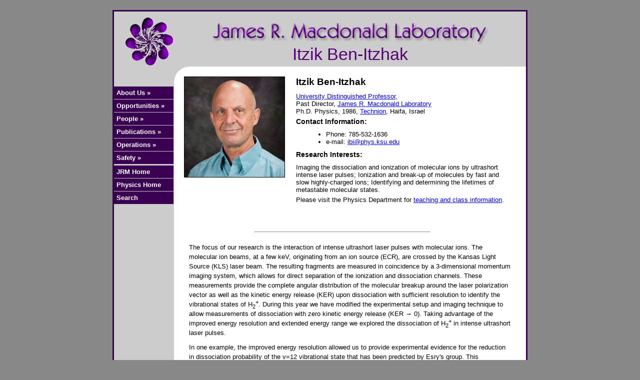

--- FILE ---
content_type: text/html
request_url: https://jrm.phys.k-state.edu/Faculty/ibi.html
body_size: 5828
content:
<!DOCTYPE HTML PUBLIC "-//W3C//DTD HTML 4.01 Transitional//EN"
     "http://www.w3.org/TR/html4/loose.dtd"> 

<html lang="en">

<head>
<title>Itzik Ben-Itzhak</title>
<meta name="description"
      content="Professor Itzik Ben-Itzhak of the JRM Lab and his atomic, 
	molecular and optical physics research at Kansas State University.">
<meta name="keywords" 
 content="Itzik Ben-Itzhak, amo, atomic physics, 
   physics, ion, atom, atomic, molecule, optical, atomic molecular optical physics, laser,
   ultrafast, femtosecond, attosecond, research, collision, accelerator, kansas">
<meta http-equiv="Content-Type" content="text/html; charset=ISO-8859-1">
<meta http-equiv="pics-Label" 
	content='(pics-1.1 "http://www.icra.org/pics/vocabularyv03/" 
	l gen true for "http://jrm.phys.ksu.edu" 
	r (n 0 s 0 v 0 l 0 oa 0 ob 0 oc 0 od 0 oe 0 of 0 og 0 oh 0 c 0)'>

<style type="text/css" media="all"> @import "/JRM_Internal_Style.css"; </style>

</head>

<body>


<div id="Container">

<!-- A graphical page header spans the top of the page. -->

<div id="PageHeader">
	<a href="/" title="James R. Macdonald Laboratory">
	<span class="hidden">James R. Macdonald Laboratory</span></a>

	<h1>Itzik Ben-Itzhak</h1>
</div>

<!-- This div is is invisible to a CSS-enabled browser -->

<div id="BrowserCheck">
This is the JRM Lab web site. <br>
If you can read this, your browser is unable to properly import or use <br>
Cascading Style Sheets (CSS). Please upgrade to a more modern browser.
</div>


<div id="NavBar">

<!-- Keep the menu code in a separate file for easy maintenance -->
<!-- This section defines the left-hand flyout navigation menu -->
<nav> <!-- Accessibility region marker -->
<div class="menu">

<!--[if lte IE 6]>
 <style type="text/css"> 		
overflow: hidden;
white-space: nowrap;
</style>
<![endif]-->

 <!--[if IE 7]> 			
 <style type="text/css"> 		
 .menu li {float:left;} 
 #TopicArea { z-index: -1; }		
 #HomeTopicArea { z-index: -1; }
 #MainText { z-index: -1; }		
 </style> 				
 <![endif]--> 			

<ul>

<li class="sub"><a href="/about.html">About Us &#187;
<!--[if IE 7]><!--></a><!--<![endif]-->
<!--[if lte IE 6]><table><tr><td><![endif]-->
	<ul>
	<li><a href="/about.html">AMO @ JRM</a></li>
	<li><a href="/exp-research-grps.html">Experimental</a></li>
	<li><a href="/theory.html">Theoretical</a></li>
	<li><a href="/education.html">Education</a></li>
	<li><a href="https://www.phys.ksu.edu/osa/">KOS</a></li>
	<li><a href="/facility.html">Facilities &#187;
		<!--[if IE 7]><!--></a><!--<![endif]-->
		<!--[if lte IE 6]><table><tr><td><![endif]-->
		<ul>
		<li><a href="atto.html">Atto</a></li>
		<li><a href="/flame.html">FLAME</a></li>
		<li><a href="/konza.html">Konza</a></li>
		<li><a href="/pulsar.html">PULSAR</a></li>
		<li><a href="/ecr.html">ECR Source</a></li>
		<li><a href="/computers.html">Computing</a></li>
		<li style="padding-top:10px;"><font color="white"> &nbsp; Retired:</font></li>
			
			<li><a href="/cryebis.html">Cryebis</a></li>
			<li><a href="/hits.html">HITS</a></li>
			<li><a href="/lasers.html">KLS</a></li>
			<li><a href="/lumos.html">LUMOS</a></li>
			<li><a href="/mot.html">MOT</a></li>
			<li><a href="/tandem.html">Tandem</a></li>
			<li><a href="https://www.phys.ksu.edu/personal/washburn/Research/research.htm">UNFO</a></li>
			
		</ul>
		<!--[if lte IE 6]></td></tr></table></a><![endif]-->
	</li>
	<li><a href="/gallery.html">Photo Gallery</a></li>
	<li><a href="/what.html">What's New</a></li>
	</ul>
<!--[if lte IE 6]></td></tr></table></a><![endif]-->

<li class="sub"><a href="/jobs.html">Opportunities &#187;
<!--[if IE 7]><!--></a><!--<![endif]-->
<!--[if lte IE 6]><table><tr><td><![endif]-->
	<ul>
	<li><a href="/jobs.html">Jobs</a></li>
	<li><a href="https://www.phys.ksu.edu/graduate/prospective/">Graduate Study</a>
	<li><a href="/grad-stipend.html">GRA Stipends</a></li> 
	</ul>
<!--[if lte IE 6]></td></tr></table></a><![endif]-->

<li class="sub"><a href="/personnel.html">People &#187;
<!--[if IE 7]><!--></a><!--<![endif]-->
<!--[if lte IE 6]><table><tr><td><![endif]-->
	<ul>
	<li><a href="/personnel.html#faculty">Faculty</a></li>
	<li><a href="/personnel.html#staff">Staff</a></li>
	<li><a href="/personnel.html#postdoc">Postdocs</a></li>
	<li><a href="/personnel.html#grad">Students</a></li>
	</ul>
<!--[if lte IE 6]></td></tr></table></a><![endif]-->

<li class="sub"><a href="/publications.html">Publications &#187;
<!--[if IE 7]><!--></a><!--<![endif]-->
<!--[if lte IE 6]><table><tr><td><![endif]-->
	<ul>
	<li><a href="/publications.html">All Publications</a></li>
<!--	<li><a href="/SearchAbstracts.html">Abstract Search</a></li>  -->
	<li><a href="/SearchPapers.html">Journal Search</a>
	<li><a href="/Seminars/seminar.asp">AMO Seminars</a></li>
	<li><a href="/meetings.html">Meetings</a></li>
	<li><a href="/atomic_database.html">AMO Databases</a></li>
	</ul>
<!--[if lte IE 6]></td></tr></table></a><![endif]-->

<li class="sub"><a href="/ops.html">Operations &#187;
<!--[if IE 7]><!--></a><!--<![endif]-->
<!--[if lte IE 6]><table><tr><td><![endif]-->
	<ul>
	<li><a href="/pulsar-sched.html">Schedules &#187;
		<!--[if IE 7]><!--></a><!--<![endif]-->
		<!--[if lte IE 6]><table><tr><td><![endif]-->
		<ul>
		<li><a href="/atto-sched.html">Atto</a></li>
		<li><a href="/kls-sched.html">KLS</a></li>
		<li><a href="/konza-sched.html">Konza</a>,
		<li><a href="/flame-sched.html">FLAME</a>,
		<li><a href="/pulsar-sched.html">PULSAR</a></li>
<!--		<li><a href="/tandem-sched.html">Tandem</a></li> -->
		<li><a href="/ecr-sched.html">ECR/EBIS</a></li>
		</ul>
		<!--[if lte IE 6]></td></tr></table></a><![endif]-->
	</li>
	<li><a href="/LaserStatus.html">Laser Status</a></li>
	<li><a href="/calendar.html">Calendar</a></li>
	<li><a href="https://pcsc.phys.ksu.edu">Computing</a></li>
	<li><a href="/ops.html">Tutorials &amp; Docs</a></li>
	<li><a href="https://webmail.ksu.edu/">KSU Web Mail</a></li>	

	</ul>
<!--[if lte IE 6]></td></tr></table></a><![endif]-->

<li class="sub"><a href="/Safety/">Safety &#187;
<!--[if IE 7]><!--></a><!--<![endif]-->
<!--[if lte IE 6]><table><tr><td><![endif]-->
	<ul>
	<li><a href="/Safety/">Policies</a></li>
	<li><a href="/Safety/Policy/keys.html">Key Requests</a></li>
	<li><a href="/Safety/Training/">Training</a></li>
	<li><a href="/Safety/Training/Test/">Exam</a></li>
	<li><a href="/Safety/msds.html">MSDS</a></li>
	<li><a href="/Safety/safety.html">Links</a></li>
	</ul>
<!--[if lte IE 6]></td></tr></table></a><![endif]-->

<li style="margin-top: 2px;"><a href="/index.html">JRM Home</a></li>

<li><a href="https://www.phys.ksu.edu/">Physics Home</a></li>

<li><a href="/search.html">Search</a></li>

</ul>

<!-- Close the menu column -->
</div>

<!--  style="margin-top: 2px;" -->

</nav>

<!-- Close the Nav Bar -->
</div>


<!-- Now the main body of the page. -->

<div id="MainText">

<!-- Content goes here -->

<div id="Info">
<!--[if IE 6]>
<div style="margin-left: -20px;">
<![endif]-->

<!-- Faculty member image -->

<div id="Image">

<img src="/Resource/Faculty/2021/ben-itzhak-200x200.jpg" width="200" height="200"
	alt="Itzik Ben-Itzhak" title="Itzik Ben-Itzhak">

</div>


<!-- Vital statistics -->

<div id="Data">

<h2>Itzik Ben-Itzhak</h2>

<a href="http://www.k-state.edu/provost/enrichment/udp/">University Distinguished Professor</a>, <br>

Past Director, <a href="/">James R. Macdonald Laboratory</a> <br>

Ph.D. Physics, 1986, 
<a href="http://www.technion.ac.il/">Technion</a>, Haifa, Israel


<!-- Contact info -->

<h3>Contact Information:</h3>

<ul>

<li>Phone:  785-532-1636

<li>e-mail: 
<a href="mailto:ibi&#064;&#112;&#104;&#121;&#115;&#046;&#107;&#115;&#117;&#046;&#101;&#100;&#117;">
ibi&#064;&#112;&#104;&#121;&#115;&#046;&#107;&#115;&#117;&#046;&#101;&#100;&#117;</a>

</ul>

<h3>Research Interests:</h3>

<p>
Imaging the dissociation and ionization of molecular ions by ultrashort intense laser pulses;
Ionization and break-up of molecules by fast and slow highly-charged ions; 
Identifying and determining the lifetimes of metastable molecular states.
 </p>

<p>
Please visit the Physics Department for 
<a href="http://www.phys.ksu.edu/teaching/">
teaching and class information</a>.
</p>

</div> <!-- Closes vital statistics section -->

</div> <!-- Closes Info section -->

<!--[if IE 6]>
</div>
<![endif]-->


<hr>

<!-- Research Statement -->

<div id="ResearchStatement">

<p>
The focus of our research is the interaction of intense ultrashort laser
pulses with molecular ions. The molecular ion beams, at a few keV,
originating from an ion source (ECR), are crossed by the Kansas Light
Source (KLS) laser beam. The resulting fragments are measured in
coincidence by a 3-dimensional momentum imaging system, which allows for
direct separation of the ionization and dissociation channels. These
measurements provide the complete angular distribution of the molecular
breakup around the laser polarization vector as well as the kinetic
energy release (KER) upon dissociation with sufficient resolution to
identify the vibrational states of H<sub>2</sub><sup>+</sup>. During this year we have
modified the experimental setup and imaging technique to allow
measurements of dissociation with zero kinetic energy release (KER &rarr; 0).
Taking advantage of the improved energy resolution and extended energy
range we explored the dissociation of H<sub>2</sub><sup>+</sup> in intense ultrashort laser
pulses. 
</p>

<p>
In one example, the improved energy resolution allowed us to provide
experimental evidence for the reduction in dissociation probability of
the v=12 vibrational state that has been predicted by Esry's group. This
suppressed dissociation was attributed in the past to vibrational
trapping in the light induced potential well. However, the present
calculations including nuclear rotation indicate that there is no
vibrational trapping. The observed suppression in H<sub>2</sub><sup>+</sup> dissociation is
caused by the small magnitude of the transition dipole moments and not
by vibrational trapping, as has been commonly believed. 
</p>

<p>
In another example, the ability to measure H<sub>2</sub><sup>+</sup> dissociation with zero
KER provided clear experimental evidence for zero photon dissociation
(ZPD) - namely dissociation with net absorption of zero photons. Also in
this case, vibrational trapping has been a key ingredient of the
mechanism suggested in the past to explain ZPD, but the theoretical work
of Esry's group suggests that there is no vibrational trapping. The
alternative mechanism we suggest to explain ZPD involves the absorption
of a slightly more energetic photon followed by the stimulated emission
of a less energetic photon, both photons within the spectral bandwidth
of the laser pulse - that is a Raman scattering process. 
</p>

</div>

<hr>

<!-- Recent Publications -->


<h2>Recent Publications:</h2>


<div id="Pubs">

<iframe class="iframe" src="/database/recent-pubs.asp?ben-itzhak" frameborder="0">
Oops. Your crummy browser doesn't support iframes. Send it back to 1995.
</iframe>

</div>


<!-- Publication link disclaimer -->

<p class="intro">
Access to journal links may be restricted to subscribers. <br>
The 
<a href="http://www.lib.k-state.edu/mathphysics">KSU Math/Physics Library</a>
offers an extensive collection of journal links.
</p>




<!-- End of content -->

</div> <!-- Closes Main Text -->


<div id="Update">
<p>Last updated on Tuesday, 07-Sep-2021</p>
<hr>
</div>

<!-- Footer -->

<div id="Footer">

<a class="right" href="https://www.ksu.edu">
<img src="/Resource/Graphics/powercat-tiny.gif"
	alt="Kansas State University" title="Kansas State University"></a>

<a class="left" href="https://jrm.phys.ksu.edu">
<img src="/Resource/Graphics/JRM-Logo-tiny.gif"
	alt="JRM Home" title="JRM Home"></a>

<!-- Search Google -->

<form method=get action="https://www.google.com/search">
<input type=hidden name=ie value=UTF-8>
<input type=hidden name=oe value=UTF-8>

<label for="Search">
<input onFocus="this.value=''" style="font-style:italic;" TYPE=text name=q id="Search" size=40 maxlength=255 value="Google Search">
</label>

<input type=submit name=sa VALUE="Search">

<input type=radio name=sitesearch id="WWW" value="">
<label for="WWW">Search WWW</label>

<input type=radio name=sitesearch id="JRM" value="jrm.phys.ksu.edu" checked>
<label for="JRM">Search JRM</label>

<br>
<a class="search" href="/search.html">Advanced Search</a> | 
<a class="search" href="/sitemap.html">Sitemap</a> |
<a class="search" href="/about.html">About Us</a>

</form>

<!-- Asynchronous Google Analytics script -->

<script type="text/javascript">

  var _gaq = _gaq || [];
  _gaq.push(['_setAccount', 'UA-321466-1']);
  _gaq.push(['_trackPageview']);

  (function() {
    var ga = document.createElement('script'); ga.type = 'text/javascript'; ga.async = true;
    ga.src = ('https:' == document.location.protocol ? 'https://ssl' : 'http://www') + '.google-analytics.com/ga.js';
    var s = document.getElementsByTagName('script')[0]; s.parentNode.insertBefore(ga, s);
  })();

</script>

<script>
(function () {
  const sameHost = window.location.host;

  document.querySelectorAll('a[href]').forEach(a => {
    const href = a.getAttribute('href');

    if (!href || href.startsWith('#')) return;
    if (/^(javascript:|mailto:|tel:)/i.test(href)) return;

    let url;
    try {
      url = new URL(href, window.location.href);
    } catch {
      return;
    }

    if (url.host && url.host !== sameHost) {
      a.setAttribute('target', '_blank');

      const rel = (a.getAttribute('rel') || '').split(/\s+/).filter(Boolean);
      if (!rel.includes('noopener')) rel.push('noopener');
      if (!rel.includes('noreferrer')) rel.push('noreferrer');
      a.setAttribute('rel', rel.join(' '));
    }
  });
})();
</script>

</div> <!-- Closes Footer -->

</div> <!-- Finaly, Close Container -->

</body>
</html>








--- FILE ---
content_type: text/html
request_url: https://jrm.phys.k-state.edu/database/recent-pubs.asp?ben-itzhak
body_size: 1348
content:


<!DOCTYPE HTML PUBLIC "-//W3C//DTD HTML 4.01 Transitional//EN"
     "http://www.w3.org/TR/html4/loose.dtd"> 

<html lang="en">

<head>
<title>Recent Publications</title>
</head>

<body style="font-family: Arial, sans-serif; font-size: 80%;">

	<ul>

	
		<li style="margin-left: 30px; margin-bottom: 10px;">
		"Strong-field double ionization of formic acid leading to hydrogen elimination and multibody fragmentation"<br>
		Lucy Bartee, Eleanor Weckwerth, T. Severt, F. Ziaee, K. Borne, S. Bhattacharyya, K. D. Carnes, D. Rolles, A. Rudenko, E. Wells,I. Ben-Itzhak<br>
		<a target="_parent" href="https://pra.aps.org/">
		Phys. Rev. A</a>
		<b>112</b>,
		<a target="_parent" href="https://doi.org/10.1103/s7v8-5hmk">
		043104</a>
		(2025)
		</li>
		
		<li style="margin-left: 30px; margin-bottom: 10px;">
		"Long-lived CO2^2+ produced from carbon dioxide and formic acid by strong-field double ionization"<br>
		Eleanor Weckwerth, T. Severt, Bethany Jochim, Reid Erdwien, Lucy Bartee, F. Ziaee, K. Borne, S. Bhattacharyya, P. Feizollah, Kanaka Raju P., Chandan Bagdia, K. D. Carnes, D. Rolles, A. Rudenko, E. Wells, I. Ben-Itzhak<br>
		<a target="_parent" href="https://pra.aps.org/">
		Phys. Rev. A</a>
		<b>112</b>,
		<a target="_parent" href="https://doi.org/10.1103/r6c2-jzh3">
		043105</a>
		(2025)
		</li>
		
		<li style="margin-left: 30px; margin-bottom: 10px;">
		"Delayed Dissociation and Transient Isomerization during the Ultrafast Photodissociation of the Tribromomethane Cation"<br>
		Surjendu Bhattacharyya, Enliang Wang, Kurtis Borne, Keyu Chen, Anbu Selvam Venkatachalam, Huynh Van Sa Lam, Farzaneh Ziaee, Shashank Pathak, Anton Khmelnitskiy, Kevin D. Carnes, Charles W. Fehrenbach, Itzik Ben-Itzhak, Artem Rudenko, Daniel Rolles<br>
		<a target="_parent" href="https://pubs.acs.org/journal/jpclcd">
		J. Phys. Chem. Lett.</a>
		<b>15</b>,
		<a target="_parent" href="https://doi.org/10.1021/acs.jpclett.4c02838">
		12188</a>
		(2024)
		</li>
		
		<li style="margin-left: 30px; margin-bottom: 10px;">
		"Vibrational Cooper minima used to verify the dissociation pathway induced by a short intense laser pulse"<br>
		Severt, T; Lam, H V S; Wangjam, T N; Zohrabi, M; McKenna, J; Gaire, B; Kling, Nora G; Berry, Ben; Carnes, K D; Kumarappan, Vinod; Ben-Itzhak, I; Esry, B D<br>
		<a target="_parent" href="https://pra.aps.org/">
		Phys. Rev. A</a>
		<b>110</b>,
		<a target="_parent" href="https://doi.org/10.1103/PhysRevA.110.063112">
		063112</a>
		(2024)
		</li>
		
		<li style="margin-left: 30px; margin-bottom: 10px;">
		"Native frames: An approach for separating sequential and concerted three-body fragmentation"<br>
		T. Severt, Jyoti Rajput, Ben Berry, Bethany Jochim, Peyman Feizollah, Balram Kaderiya, M. Zohrabi, Farzaneh Ziaee, Kanaka Raju P., D. Rolles, A. Rudenko, K. D. Carnes, B. D. Esry, I. Ben-Itzhak<br>
		<a target="_parent" href="https://pra.aps.org/">
		Phys. Rev. A</a>
		<b>110</b>,
		<a target="_parent" href="https://doi.org/10.1103/PhysRevA.110.053104">
		053104</a>
		(2024)
		</li>
		
		<li style="margin-left: 30px; margin-bottom: 10px;">
		"Direct Measurement of Charge Transfer Probability during Photodissociation of Few-keV OD+ Beam"<br>
		Chandan Bagdia, T. Severt, Naoki Iwamoto, Anjali Filinovich, T. N. Rescigno, A. E. Ore, K. D. Carnes, Ben-Itzhak<br>
		<a target="_parent" href="https://pubs.acs.org/journal/jpclcd">
		J. Phys. Chem. Lett.</a>
		<b>15</b>,
		<a target="_parent" href="https://doi.org/10.1021/acs.jpclett.4c00649">
		6859</a>
		(2024)
		</li>
		

	</ul>

</body>

</html>


	

--- FILE ---
content_type: text/css
request_url: https://jrm.phys.k-state.edu/JRM_Internal_Style.css
body_size: 4793
content:
/*								*/
/* JRM_Internal_Style.css					*/
/* Production style as of 07 Aug 2008     			*/
/*								*/
/* This style sheet describes the layout of "internal" pages. 	*/
/*								*/

a.none:link {color: #570076; background-color: transparent; text-decoration:none; font-weight: normal;}
a.none:active {color: #570076; background-color: transparent; text-decoration:none; font-weight: normal;}
a.none:visited {color: #570076; background-color: transparent; text-decoration:none; font-weight: normal;}
a.none:hover {color: #570076; background-color: transparent; text-decoration:none; font-weight: bolder;}

/* This class of links is used for the small print in the footer linking to the sitemap */

a.search {color: #000000; margin-top: 2px; font-size: 90%;}
a.search:visited {color:#000000;}

* { 
    margin: 0px; 
    padding: 0px; 
}

body {
    text-align: center;
    background: #888888;
}

#BrowserCheck {
    display: none;
}

#Container {
    position: relative;
    margin-top: 20px; margin-left: auto;
    margin-bottom: 20px; margin-right: auto;
    border: 3px solid #3a0051;
    font-family: Arial, sans-serif;
    text-align: left;
    width: 824px;
    background: #ffffff url("/Resource/Graphics/body-bkgd-gray-824x5.jpg") left top repeat-y;  

}

#SignContainer {
    position: relative;
    margin-top: 20px; margin-left: auto;
    margin-bottom: 20px; margin-right: auto;
    border: 3px solid #3a0051;
    font-family: Arial, sans-serif;
    text-align: left;
    width: 824px;
    background: #cccccc;
}


#PageHeader {
	background: #cccccc url(/Resource/Graphics/JRM-Internal-Header-Smaller.jpg) left top no-repeat;
    height: 110px; 
    text-align: center;
}

#PageHeader a {
    position: absolute;
    top: 0; left: 0;
    width: 824px; height: 110px;
}

#PageHeader h1 {
   display: inline-block;
   color: #570076;
   background: transparent;
   font-family: Arial, sans-serif;
   font-size: 34px;		/* This makes the page topic title the same height as */
   font-weight: normal;		/* lower-case letters in the image-based header title. */
   padding-left: 120px; 
   padding-top: 66px;
}

.hidden {
    display: none;
}

.intro {
    padding-top: 5px;
    margin-left: 35px;
    margin-right: 35px;
    margin-bottom: 15px;
    font-style: italic;
    text-align: center;
}

.extra-footer {
    font-size: 80%;
    padding-top: 15px;
    margin-left: auto;
    margin-right: auto;
    margin-bottom: 15px;
    font-style: italic;
    text-align: center;
}

.centered {
    text-align: center;
    margin-right: auto;
    margin-left: auto;
}

.left { 
    float: left; 
    margin-right: 20px;	
    margin-top: 10px;
    margin-bottom: 10px;
}

.right { 
    float: right; 
    margin-left: 20px;
    margin-top: 10px;
    margin-bottom: 10px;
}

p.centered {
    text-align: center;
    line-height: 15px;
}

hr {
   text-align: center;
   margin-left: auto;
   margin-right: auto;
   margin-bottom: 20px;
   width: 350px;
}

blockquote {
    margin-top: 10px;
    margin-bottom: 10px;
    margin-left: 40px;
    line-height: 130%;
}

/* Classes for captioned figures and photos */

.figure-right {
  float: right;
  border: thin silver solid;
  width: 205px;
  margin: 10px;
  padding: 5px; 
}

.figure-left {
  float: left;
  border: thin silver solid;
  width: 205px;
  margin: 10px;
  padding: 5px;
}

.figure-right p {
  text-align: center;
  font-style: italic;
  text-indent: 0;
}

.figure-left p {
  text-align: center;
  font-style: italic;
  text-indent: 0;
}

.ganged-right {
   float: right;
}

.ganged-left {
   float: left;
}


div.figure-right-bundle {
  float: right;
  border: thin silver solid;
  margin-bottom: 10px;
  padding: 1px;
}

div.figure-left-bundle {
  float: left;
  border: thin silver solid;
  margin-bottom: 10px;
  padding: 1px;
}

div.figure-middle-bundle {
  float: left;
  border: thin silver solid;
  margin-bottom: 10px;
  padding: 1px;
}


/* Reproduce these to create a horizontal collection */

div.figure-right-gang {
  float: right;
  border: thin silver solid;
  margin: 1px;
  margin-bottom: 20px;
  padding: 1px;
}

div.figure-left-gang {
  float: left;
  border: thin silver solid;
  margin: 1px;
  margin-bottom: 20px;
  padding: 1px;
}

div.figure-middle-gang {
  float: left;
  border: thin silver solid;
  margin: 1px;
  margin-bottom: 20px;
  padding: 1px;
}


/* A shaded box with simple square-cornered borders */

.SpecialTextBox {
    margin: 20px 10px 10px 40px;
    padding: 10px 20px 10px 0px;
    border: 2px solid #570076; 
    background: #dddddd; 
}

.SpecialTextBox h2 {
    padding-top: 5px;
    height: 32px; width: 75%;
    background: transparent url(/Resource/Graphics/JRM-Bullet.gif) left center no-repeat; 
    border-bottom: 1px solid #7D8965;
    white-space: nowrap; 
}

.SpecialTextBox h2 span {
    margin-left: 35px; width: 75%;
}

.SpecialTextBox h3 {
    margin-bottom: 10px;
    height: 32px;
    background: transparent url("/Vince/Resource/Bullets/bullet.gif") left no-repeat;  
    border-bottom: 1px solid #7D8965;
    white-space: nowrap; 
}

.SpecialTextBox h3 span {
    font-size: 90%;
    margin-left: 30px;
}

.SpecialTextBox li {
    margin-bottom: 5px;
}

.SpecialTextBox img {
    border: 1px solid black;
    position: relative;
    float: right;
    right: -9px;
    width: auto;
    margin: 0px;
    padding: 0px;
}


/* The "About" page now has a fade-in slide show feature that needs positioning */

#fadeshow1 {
	z-index: 0;
    margin-top: 15px;
    margin-bottom: 15px;
    margin-left: 35px;
}

/* Re-using the fade script for the Cardwell lobby signage, with different positioning. */

#fadeshow2 {
	z-index: 0;
    margin-top: 30px;
    margin-bottom: 30px;
    margin-bottom: 30px;
   margin-left: 40px; 
}

#fadeshow3 {
	z-index: 0;
    margin-top: 30px;
    margin-bottom: 30px;
   margin-left: 0px; 
}

#MainText {
    min-height: 600px;
    font-size: 80%;
    margin-top: 0px;
    margin-left: 120px;
    margin-right: 30px;
    background: transparent url(/Resource/Graphics/HomePageCorner.jpg) -1px -1px no-repeat; 
}

/* Variation of MainText for use on signs */

#SignText {
    min-height: 600px;
    margin-top: 0px;
    margin-left: 100px;
	margin-right: 30px; 
    background: #cccccc;
}

/* This class is for the main body of text on an internal page */

#MainText .text {
    margin-bottom: 10px;
    margin-left: 30px;
    line-height: 130%; /* Most browsers defualt to about 110% */
}

/* Variation for the signs */

#SignText .text {
    margin-bottom: 10px;
    margin-left: 0px;
    line-height: 130%; /* Most browsers defualt to about 110% */
}

/* This class is for test in a little colored box on an internal page */

#MainText .box-text {
    margin-top: 10px;
    margin-left: 10px;
    line-height: 130%; /* Most browsers defualt to about 110% */
}

#MainText ul {
    margin-left: 60px;
    margin-bottom: 10px;
}

#MainText ol {
    margin-left: 60px;
    margin-bottom: 10px;
}

#MainText li.fancy {
    list-style: none;
    font-size: 120%;
    line-height: 130%;
    padding-left: 25px; 
    margin-bottom: 10px;
    background: transparent url(/Resource/Graphics/JRM-Bullet.gif) left top no-repeat;  
    _background: none; /* IE6 does stupid stuff with image list bullets; this gets rid of them */
}

#MainText li.plain {
    list-style-image: none;
    font-weight: normal;
    margin-top: 5px;
}

#MainText li.bold {
    list-style-image: none;
    font-weight: bold;
    margin-top: 5px;
}

#MainText h2 {
    font-size: 160%;
    margin-left: 30px;
    margin-bottom: 10px;
}

/* Another variation for the lab signage. */

#SignText h2 {
    font-size: 160%;
    margin-left: 0px;
    margin-bottom: 10px;
}

#MainText h3 {
    margin-left: 30px;
    margin-bottom: 10px;
}

#MainText h4 {
    margin-left: 30px;
    margin-bottom: 10px;
}

#MainText img {
    vertical-align: top; 
    margin-bottom: 10px;
    border: 1px solid #000000; 
}

#MainText img.noborder {
    vertical-align: top; 
    margin-bottom: 10px;
    border: none; 
}

#MainText img.facility {
    vertical-align: top; 
    margin-bottom: 10px;
    margin-left: 20px;
}

/* Headers for the ops training pages */

#Ops h1 {
    font-size: 160%;
    margin-left: 30px;
    margin-top: 10px;
    margin-bottom: 10px;
}

#Ops h2 {
    font-size: 140%;
    margin-left: -15px;
    margin-top: 10px;
    margin-bottom: 10px;
}

#Ops h3 {
    font-size: 100%;
    margin-left: -15px;
    margin-top: 0px;
    margin-bottom: 10px;
}

#Ops hr {
    margin-top: 25px;
    margin-bottom: 10px;
}


/* The following styles are used on the Faculty pages */

#Info { height: 330px; }

#Info h2 { 
font-size: 150%; 
margin-left: 0px; 
}

#Info h3 { 
font-size: 110%; 
margin-left: 0px; 
margin-top: 5px; 
}

#Info p { margin-top: 5px; }

#Image { 
float: left; 
margin: 20px 0px 20px 20px; 
}

#Data { 
float: right; 
width: 430px; 
margin-top: 20px; 
}

#ResearchStatement {
margin-bottom: 20px;
}

#ResearchStatement sub, sup { 
line-height: 0.1em; 
}

#ResearchStatement p {
    margin-bottom: 10px;
    margin-left: 30px;
    line-height: 150%;
}

#Pubs { 
height: 650px; 
font-family: Arial, sans-serif;
}

.iframe { 
overflow: auto;
border: none;
width: 650px;
height: 650px;
}


/* The style of the seminar schedule table makes a good general table */

#Sched { margin-top: 20px; margin-bottom: 20px; }

#Sched table { margin-top: 20px; margin-bottom: 20px; width: 600px; border: 1px solid black; border-collapse: collapse;}

#Sched th { color: #3a0051; font-size: 120%; font-weight: 900; padding: 5px 5px 5px 5px; border: 1px solid black;}

#Sched td { padding: 5px 5px 5px 5px; border: 1px solid black;}

#Sched .heading {color: #ffffff; background: #800080; font-size: 150%; white-space: nowrap;}


/* A couple of styles for the photo gallery pages */

.gallery_text {
    padding-top: 15px;
    margin-left: 35px;
    margin-right: 35px;
    font-style: italic;
}

#Gallery {
    text-align: center;
    margin-top: 20px;
    margin-left: 10px;
    margin-right: -30px
}

/* Table for the web stats browsing page	*/

#Stats { margin-left: 8px; width: 690px; }

#Stats table { border: 1px solid black; border-collapse: collapse; }

#Stats th { color: #ffffff; background-color: #570076; font-size: 15px; font-weight: 900;  text-align: center; border: 1px solid black; }

#Stats .title { font-size: 20px; }

#Stats td { text-align: center; border: 1px solid black; }

/* "Update" and "Footer" go at the foot of the pages */

#Update {
   clear: both;
   margin-top: 25px;
}

#Update hr {
   margin: auto;
   margin-bottom: 5px;
   width: 384px;
}

#Update p {
    margin-top: 20px;
    margin-bottom: 5px;
    text-align: center;
    font-style: italic;
    font-size: 80%;
}

#Footer {
    position: relative; 
    clear: both;
    height: 47px; 
    padding-top: 5px;
    padding-bottom: 4px;
    text-align: center;
    white-space: nowrap;
    overflow: hidden;
    color: #000000; 
    font-size: 80%; 
}

#Footer img {
    border: none;
}

#Footer .left {
    float: left;
    margin: auto 20px auto 20px;
}

#Footer .right {
    float: right;
    margin: auto 20px auto 20px;
}


#NavBar {
    z-index: 1900;
    float: left;
    width: 120px;
    padding-top: 40px;
    background: #cccccc;
    white-space: nowrap;
}

/* hack for IE5.5 */
* html #NavBar { overflow: hidden; }



/* These definitions are for the flyout menus 	*/

.menu {
z-index:9000;
font-size:80%;
font-weight: bold;
white-space: nowrap;
}

/* remove all the bullets, borders and padding from the default list styling */
.menu ul {
z-index:1000;
padding:0;
margin:0;
list-style-type:none;
width:120px; 
}

/* hack for IE5.5 */
* html .menu ul {margin-left:-16px; ma\rgin-left:0;}
/* position relative so that you can position the sub levels */

/* style the list items */
.menu li {
position:relative;
background: #3a0051;
height:26px;
}

/* get rid of the table */
.menu table {position:absolute; border-collapse:collapse; top:0; left:0; z-index:100; font-size:1em;}

/* style the links */
.menu a, .menu a:visited {
display:block; 
text-decoration:none;
font-weight: bold;
height:25px;
line-height:25px;
width:119px; 
color:#fff;
text-indent:5px;
border:1px solid #c6c6c6;
border-width:0 1px 1px 0;
}

/* hack for IE5.5 */
* html .menu a, * html .menu a:visited {background: #3a0051; width:119px; w\idth:119px; text-decoration:none;}
/* style the link hover */
* html .menu a:hover {color:#fff; background:#000000; text-decoration:none;}

.menu :hover > a {
color:#ffffff; 
background: #000000;
text-decoration:none;
}

/* hide the sub levels and give them a positon absolute so that they take up no room */
.menu ul ul {
visibility:hidden;
position:absolute;
top:0;
left:120px; 
}

/* for browsers that understand this is all you need for the flyouts */
.menu li:hover > ul {visibility:visible;}


/* for IE5.5 and IE6 you need to style each level hover */

/* keep the third level+ hidden when you hover on first level link */
.menu ul a:hover ul ul{
visibility:hidden;
}

/* keep the fourth level+ hidden when you hover on second level link */
.menu ul a:hover ul a:hover ul ul{
visibility:hidden;
}

/* keep the fifth level hidden when you hover on third level link */
.menu ul a:hover ul a:hover ul a:hover ul ul{
visibility:hidden;
}

/* make the second level visible when hover on first level link */
.menu ul a:hover ul {
visibility:visible;
}

/* make the third level visible when you hover over second level link */
.menu ul a:hover ul a:hover ul{ 
visibility:visible;
}

/* make the fourth level visible when you hover over third level link */
.menu ul a:hover ul a:hover ul a:hover ul { 
visibility:visible;
}

/* make the fifth level visible when you hover over fourth level link */
.menu ul a:hover ul a:hover ul a:hover ul a:hover ul { 
visibility:visible;
}

/* Little colored boxes */

.xsnazzy h1, .zsnazzy h1, .xsearch h1, .zsnazzy-centered h1 {
margin:0; 
font-size: 1.4em; 
padding:0 10px 5px 10px; 
border-bottom:1px solid #444;
}

.xsnazzy h2, .zsnazzy h2, .zsnazzy-centered h2 {
margin:0; 
font-size:1.2em; 
padding:0 10px 5px 10px; 
border-bottom:1px solid #444;
}

.xsnazzy p, .zsnazzy p, .xsearch p {
margin-top: 0px; 
margin-bottom: 0px;
padding:5px 10px; 
}

.xsnazzy {
display: inline;
float:left; 
background: transparent; 
width:292px; 
margin: 10px 0px 20px 30px;
}

.zsnazzy {
background: transparent; 
width:450px; 
margin: 20px 0px 10px 20px;
margin-bottom: 20px;
}

.zsnazzy-centered {
background: transparent; 
width:450px; 
margin: 20px auto 10px auto;
margin-bottom: 20px;
}

/* Sub- and super- scripts in my little boxes give unnatural line spacings. This helps. */

.zsnazzy sup{
line-height: 0;
}

.zsnazzy sub{
line-height: 0.5;
}

.xsearch {
background: transparent; 
width: 500px; 
margin-top: 20px;
margin-bottom: 20px;
margin-left: auto;
margin-right: auto;
text-align: center;
}

#NestedImage-Border img {
    border: 1px solid black;
    float: left;
    width: auto;
    margin-left: 10px;
    margin-right: 10px;
    margin-top: 15px;
    margin-bottom: 2px;
    padding: 0px;
}

#NestedImage-Border-Right img {
    border: 1px solid black;
    float: right;
    width: auto;
    margin-left: 10px;
    margin-right: 10px;
    margin-top: 5px;
    margin-bottom: 2px;
    padding: 0px;
}

#NestedImage-Border-Left img {
    border: 1px solid black;
    float: left;
    width: auto;
    margin-left: 10px;
    margin-right: 10px;
    margin-top: 5px;
    margin-bottom: 2px;
    padding: 0px;
}

#NestedImage-NoBorder img {
    border: none;
    float: left;
    width: auto;
    margin-left: 10px;
    margin-right: 10px;
    margin-top: 15px;
    margin-bottom: 2px;
    padding: 0px;
}

.xtop, .xbottom {
display:block; 
background:transparent; 
font-size:1px;
}
.xb1, .xb2, .xb3, .xb4 {
display:block; 
overflow:hidden;
}
.xb1, .xb2, .xb3 {
height:1px;
}
.xb2, .xb3, .xb4 {
background:transparent; 
border-left:1px solid #444;
border-right:1px solid #444;
}
.xb1 {
margin: 0px 5px; 
background:#444;
}
.xb2 {
margin:0 3px;
border-width:0 2px;
}
.xb3 {
margin:0 2px;
}
.xb4 {
height:2px; 
margin:0px 1px;
}

.xboxcontent {
display:block; 
border: 0 solid #444; 
border-width:0px 1px; 
height: auto;
}
* html .xboxcontent {
height: 1px;
}

/* White on Gold */
.color_a {
background:#c9ba65;
color:#fff;
}

/* Black on Sage */
.color_b {
background:#d4d8bd; 
color:#000;
}

/* White on Slate */
.color_c {
background:#758279; 
color:#fff;
}

/* Black on Dark Beige */
.color_d {
background:#b2ab9b; 
color:#000;
}
.color_caution_yellow {
background:#fcfe04;
color:#000;
}
